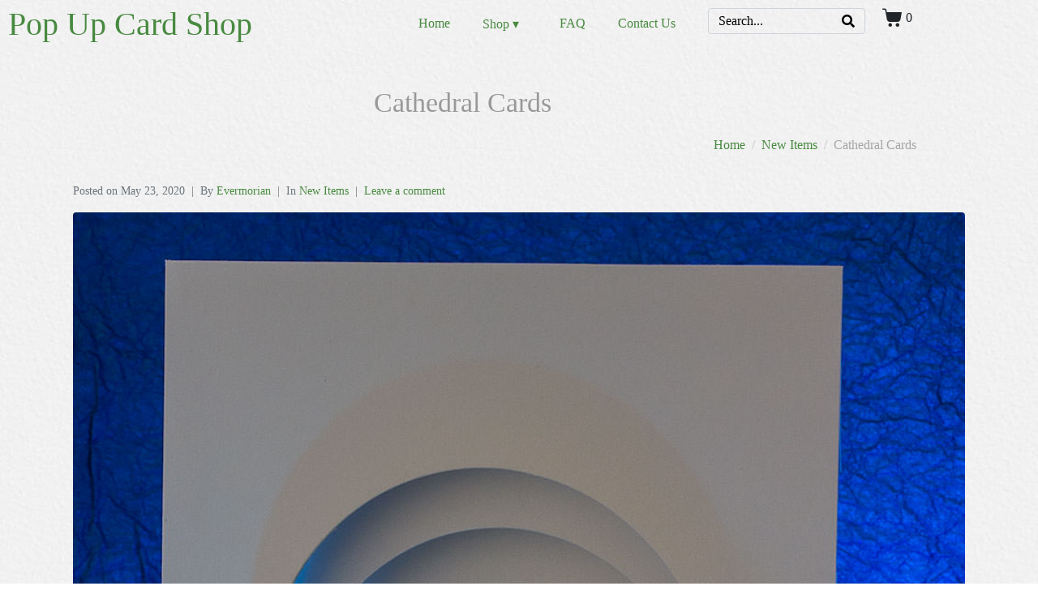

--- FILE ---
content_type: text/css
request_url: https://popupcardshop.com/wp-content/cache/autoptimize/css/autoptimize_single_2b58b41019b15967a4c9b2539c1553a1.css?ver=1767889681
body_size: 873
content:
.elementor-2714 .elementor-element.elementor-element-f034db2{text-align:start}.elementor-2714 .elementor-element.elementor-element-f034db2 .elementor-heading-title{font-weight:300;color:#488a40}.elementor-2714 .elementor-element.elementor-element-734ad36 .raven-nav-menu-vertical .raven-nav-menu li>a{justify-content:right !important}.elementor-2714 .elementor-element.elementor-element-734ad36{width:var(--container-widget-width,100.671%);max-width:100.671%;--container-widget-width:100.671%;--container-widget-flex-grow:0}.elementor-2714 .elementor-element.elementor-element-734ad36 .raven-nav-menu-main .raven-submenu>li:not(:last-child){border-bottom-width:1px}.elementor-2714 .elementor-element.elementor-element-734ad36 .raven-nav-menu-mobile .raven-nav-menu li>a{padding:8px 32px;justify-content:left !important}.elementor-2714 .elementor-element.elementor-element-734ad36 .raven-nav-menu-toggle{text-align:center}.elementor-2714 .elementor-element.elementor-element-c830659{width:var(--container-widget-width,99.538%);max-width:99.538%;--container-widget-width:99.538%;--container-widget-flex-grow:0}.elementor-2714 .elementor-element.elementor-element-c830659 .raven-search-form-container{justify-content:flex-start}.elementor-2714 .elementor-element.elementor-element-4872634 .woocommerce-mini-cart__buttons a.checkout{background-color:#232323;color:#fff;border-radius:4px;padding:15px 30px}.elementor-2714 .elementor-element.elementor-element-4872634 .woocommerce-mini-cart__buttons a.checkout:hover{background-color:#000;color:#fff}.elementor-2714 .elementor-element.elementor-element-4872634 .woocommerce-mini-cart__buttons a:not(.checkout){background-color:#fff;color:#232323;border-radius:4px;padding:15px 30px}.elementor-2714 .elementor-element.elementor-element-4872634 .woocommerce-mini-cart__buttons a:not(.checkout):hover{background-color:#232323;color:#fff}.elementor-2714 .elementor-element.elementor-element-4872634 .raven-shopping-cart-wrap{text-align:left}.elementor-2714 .elementor-element.elementor-element-4872634.jupiterx-raven-cart-quick-view-overlay .jupiterx-cart-quick-view{width:400px}.elementor-2714 .elementor-element.elementor-element-4872634.jupiterx-raven-cart-quick-view-overlay .jupiterx-shopping-cart-content-effect-enabled-overlay{width:calc( 100% - 400px )}.elementor-2714 .elementor-element.elementor-element-4872634 .jupiterx-cart-quick-view{background-color:#fffff;border-color:#e3e3e3}.elementor-2714 .elementor-element.elementor-element-4872634 .jupiterx-cart-quick-view .widget_shopping_cart_content{padding:0 30px 15px}.elementor-2714 .elementor-element.elementor-element-4872634 .jupiterx-mini-cart-title{color:#000}.elementor-2714 .elementor-element.elementor-element-4872634 .jupiterx-mini-cart-header{padding:25px 30px;border-color:#e3e3e3;border-width:0 0 1px}.elementor-2714 .elementor-element.elementor-element-4872634 .jupiterx-mini-cart-header .jupiterx-icon-x svg{color:#adadad;fill:#adadad}.elementor-2714 .elementor-element.elementor-element-4872634 .jupiterx-mini-cart-header .jupiterx-icon-x:hover svg{color:#adadad;fill:#adadad}.elementor-2714 .elementor-element.elementor-element-4872634 .widget_shopping_cart_content li.mini_cart_item{border-bottom-color:#e3e3e3;border-bottom-width:1px}.elementor-2714 .elementor-element.elementor-element-4872634 .woocommerce.widget_shopping_cart .total{border-top-style:solid;border-top-color:#e3e3e3 !important;border-bottom-color:#e3e3e3;border-top-width:1px !important;border-bottom-width:1px}.elementor-2714 .elementor-element.elementor-element-4872634 .woocommerce-mini-cart-item .quantity{color:#000 !important}.elementor-2714 .elementor-element.elementor-element-4872634 .woocommerce-mini-cart-item .woocommerce-mini-cart-item-attributes span{color:#000 !important}.elementor-2714 .elementor-element.elementor-element-4872634 .woocommerce-mini-cart-item a:not(.remove_from_cart_button){color:#000 !important}.elementor-2714 .elementor-element.elementor-element-4872634 .woocommerce-mini-cart-item a:not(.remove_from_cart_button):hover{color:#000 !important}.elementor-2714 .elementor-element.elementor-element-4872634 .woocommerce-mini-cart__total>*{color:#000 !important}@media(min-width:768px){.elementor-2714 .elementor-element.elementor-element-9689f33{width:33%}.elementor-2714 .elementor-element.elementor-element-825a953{width:42.701%}.elementor-2714 .elementor-element.elementor-element-0acaeaa{width:18.837%}.elementor-2714 .elementor-element.elementor-element-406086c{width:5.424%}}

--- FILE ---
content_type: text/css
request_url: https://popupcardshop.com/wp-content/cache/autoptimize/css/autoptimize_single_9d8ec8887d66fa1b183707fe48d6ca0d.css?ver=1767889681
body_size: 284
content:
.elementor-2787 .elementor-element.elementor-element-f3251e2{--spacer-size:1rem}.elementor-2787 .elementor-element.elementor-element-7db10af{text-align:center}.elementor-2787 .elementor-element.elementor-element-7db10af .raven-post-title{color:#999}.elementor-2787 .elementor-element.elementor-element-7db10af a{color:#999}.elementor-2787 .elementor-element.elementor-element-7db10af .raven-post-title,.elementor-2787 .elementor-element.elementor-element-7db10af .raven-post-title a{font-weight:400}.elementor-2787 .elementor-element.elementor-element-0ad00b7 .breadcrumb{justify-content:flex-end}.elementor-2787 .elementor-element.elementor-element-0ad00b7 #breadcrumbs{justify-content:flex-end}.elementor-2787 .elementor-element.elementor-element-0ad00b7,.elementor-2787 .elementor-element.elementor-element-0ad00b7 .breadcrumb-item.active span,.elementor-2787 .elementor-element.elementor-element-0ad00b7 span.current-item{color:#a5a5a5}.elementor-2787 .elementor-element.elementor-element-0ad00b7 .raven-breadcrumbs-yoast .breadcrumb_last{color:#a5a5a5}.elementor-2787 .elementor-element.elementor-element-0ad00b7 .raven-breadcrumbs-navxt span.current-item{color:#a5a5a5}.elementor-2787 .elementor-element.elementor-element-0ad00b7 .breadcrumb-item+.breadcrumb-item:before{color:#bfbfbf}.elementor-2787 .elementor-element.elementor-element-0ad00b7 .raven-breadcrumbs-yoast #breadcrumbs{color:#bfbfbf}.elementor-2787 .elementor-element.elementor-element-0ad00b7 .raven-breadcrumbs-navxt .breadcrumb{color:#bfbfbf}

--- FILE ---
content_type: text/css
request_url: https://popupcardshop.com/wp-content/cache/autoptimize/css/autoptimize_single_b1b9ae7fdab5434c15e72a5934b1c794.css?ver=1767889453
body_size: 391
content:
.elementor-2724 .elementor-element.elementor-element-b8cd6bb .raven-divider-solid,.elementor-2724 .elementor-element.elementor-element-b8cd6bb .raven-divider-double:before,.elementor-2724 .elementor-element.elementor-element-b8cd6bb .raven-divider-double:after{background-color:#d8d8d8;height:2px}.elementor-2724 .elementor-element.elementor-element-b8cd6bb .raven-divider-double:before{margin-bottom:2px}.elementor-2724 .elementor-element.elementor-element-b8cd6bb .raven-divider{padding:15px 0}.elementor-2724 .elementor-element.elementor-element-e827699{font-size:.75em;color:#ccc}.elementor-2724 .elementor-element.elementor-element-b5a4f06 .raven-nav-menu-vertical .raven-nav-menu li>a{justify-content:right !important}.elementor-2724 .elementor-element.elementor-element-b5a4f06 .raven-nav-menu-main .raven-nav-menu>li>a.raven-menu-item{font-size:.75em;text-transform:uppercase;word-spacing:0px;border-style:none}.elementor-2724 .elementor-element.elementor-element-b5a4f06 .raven-nav-menu-horizontal .raven-nav-menu>li:not(:last-child){margin-right:0}.elementor-2724 .elementor-element.elementor-element-b5a4f06 .raven-nav-menu-vertical .raven-nav-menu>li:not(:last-child){margin-bottom:0}.elementor-2724 .elementor-element.elementor-element-b5a4f06 .raven-nav-menu-main .raven-submenu>li:not(:last-child){border-bottom-width:1px}.elementor-2724 .elementor-element.elementor-element-b5a4f06 .raven-nav-menu-mobile .raven-nav-menu li>a{padding:8px 32px;justify-content:left !important}.elementor-2724 .elementor-element.elementor-element-b5a4f06 .raven-nav-menu-toggle{text-align:center}